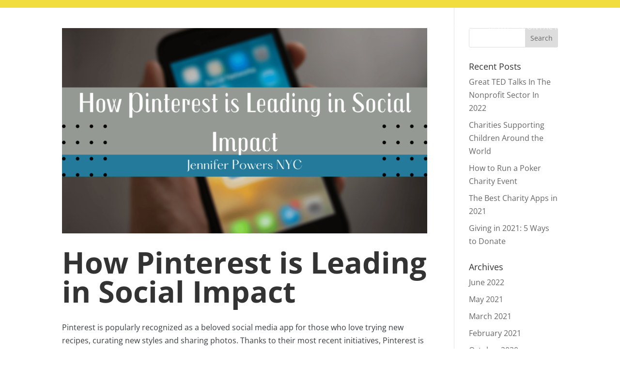

--- FILE ---
content_type: application/javascript
request_url: https://jenniferpowers.info/wp-content/uploads/jenniferpowers-info/sites/1824/wtfdivi/wp_footer.js?ver=1532985084
body_size: -197
content:
$('#footer-info').html("<div class=\"creds\">Copyright &copy;  <a href=\"http:\/\/jenniferpowers.info\/\" title=\"Jennifer Powers\">Jennifer Powers<\/a> &middot; 2018<\/div>");jQuery(function($){});